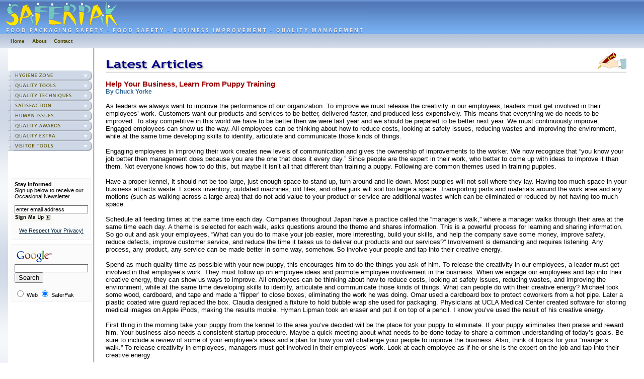

--- FILE ---
content_type: text/html
request_url: https://saferpak.com/latest_010305.htm
body_size: 11829
content:
<?xml version="1.0" encoding="iso-8859-1"?>
<!DOCTYPE html PUBLIC "-//W3C//DTD XHTML 1.0 Transitional//EN"
    "http://www.w3.org/TR/xhtml1/DTD/xhtml1-transitional.dtd">
<html xmlns="http://www.w3.org/1999/xhtml" lang="en-gb" xml:lang="en-gb"><!-- InstanceBegin template="/Templates/fullads.dwt" codeOutsideHTMLIsLocked="false" -->
<head>
<!-- InstanceBeginEditable name="doctitle" --> 
<title>Latest Website Additions (Help Your Business, Learn From Puppy Training - By Chuck Yorke) - Saferpak.com</title>
<meta name="Description" content="Many business leaders have a love hate relationship with consultants. While they may resent the high cost of &#8216;external inputs&#8217; their slimmed down organisations are often more dependent than ever upon bought in advice as a result of no longer carrying a &#8216;float&#8217; of resource to cope with unforeseen events or major challenges." />
<meta name="Keywords" content="Colin Coulson-Thomas, consultants" />
<meta name="author" content="Saferpak" />
<meta name="robots" content="index,follow" />
<meta name="rating" content="General" />
<meta name="revisit-after" content="7 days" />
<meta name="classification" content="Business" />
<meta name="distribution" content="Global" />
<meta name="generator" content="InterLyn SignPoster4 (4.1.2) - www.signposter.com" />
<meta name="formatter" content="InterLyn SignPoster4 (4.1.2) - www.signposter.com" />
<meta name="DC.Title" content="BRC Food Packaging Standard - Saferpak.com" />
<meta name="DC.Creator" content="Saferpak" />
<meta name="DC.Subject" content="Business" />
<meta name="DC.Description" content="Everything you need to know about the BRC Food Packaging Standard.  We tell you what the requirements are and provide the tools and techniques to help you gain certification" />
<meta name="DC.Publisher" content="Simon Timperley" />
<meta name="DC.Contributor" content="Saferpak" />
<meta name="DC.Date" content="2002-10-25" />
<meta name="DC.Type" content="Interactive Resource" />
<meta name="DC.Format" content="HTML" />
<meta name="DC.Identifier" content="http://www.saferpak.com/brc.htm" />
<meta name="DC.Language" content="en-gb" />
<meta name="DC.Coverage" content="Global" />
<meta name="DC.Rights" content="© Saferpak Ltd" />
<script language="JavaScript" type="text/javascript">
<!--

function JustSoPicWindow(imageName,imageWidth,imageHeight,alt,bgcolor,hugger,hugMargin) {
// by E Michael Brandt of ValleyWebDesigns.com - Please leave these comments intact.
// version 3.0.4  

	if (bgcolor=="") {
		bgcolor="#FFFFFF";
	}
	var adj=10
	var w = screen.width;
	var h = screen.height;
	var byFactor=1;

	if(w<740){
	  var lift=0.90;
	}
	if(w>=740 & w<835){
	  var lift=0.91;
	}
	if(w>=835){
	  var lift=0.93;
	}
	if (imageWidth>w){	
	  byFactor = w / imageWidth;			
	  imageWidth = w;
	  imageHeight = imageHeight * byFactor;
	}
	if (imageHeight>h-adj){
	  byFactor = h / imageHeight;
	  imageWidth = (imageWidth * byFactor);
	  imageHeight = h; 
	}
	   
	var scrWidth = w-adj;
	var scrHeight = (h*lift)-adj;

	if (imageHeight>scrHeight){
  	  imageHeight=imageHeight*lift;
	  imageWidth=imageWidth*lift;
	}

	var posLeft=0;
	var posTop=0;

	if (hugger == "hug image"){
	  if (hugMargin == ""){
	    hugMargin = 0;
	  }
	  var scrHeightTemp = imageHeight - 0 + 2*hugMargin;
	  if (scrHeightTemp < scrHeight) {
		scrHeight = scrHeightTemp;
	  } 
	  var scrWidthTemp = imageWidth - 0 + 2*hugMargin;
	  if (scrWidthTemp < scrWidth) {
		scrWidth = scrWidthTemp;
	  }
	  
	  if (scrHeight<100){scrHeight=100;}
	  if (scrWidth<100){scrWidth=100;}

	  posTop =  ((h-(scrHeight/lift)-adj)/2);
	  posLeft = ((w-(scrWidth)-adj)/2);
 	}

	if (imageHeight > (h*lift)-adj || imageWidth > w-adj){
		imageHeight=imageHeight-adj;
		imageWidth=imageWidth-adj;
	}
	posTop = parseInt(posTop);
	posLeft = parseInt(posLeft);		
	scrWidth = parseInt(scrWidth); 
	scrHeight = parseInt(scrHeight);
	
	var agt=navigator.userAgent.toLowerCase();
	if (agt.indexOf("opera") != -1){
	  var args= new Array();
	  args[0]='parent';
	  args[1]=imageName;
	  var i ; document.MM_returnValue = false;
	  for (i=0; i<(args.length-1); i+=2) eval(args[i]+".location='"+args[i+1]+"'");
	} else {
	newWindow = window.open("vwd_justso.htm","newWindow","width="+scrWidth+",height="+scrHeight+",left="+posLeft+",top="+posTop);
	newWindow.document.open();
	newWindow.document.write('<html><title>'+alt+'</title><body leftmargin="0" topmargin="0" marginheight="0" marginwidth="0" bgcolor='+bgcolor+' onBlur="self.close()" onClick="self.close()">');  
	newWindow.document.write('<table width='+imageWidth+' border="0" cellspacing="0" cellpadding="0" align="center" height='+scrHeight+' ><tr><td>');
	newWindow.document.write('<img src="'+imageName+'" width='+imageWidth+' height='+imageHeight+' alt="Click screen to close" >'); 
	newWindow.document.write('</td></tr></table></body></html>');
	newWindow.document.close();
	newWindow.focus();
	}
}
//-->
</script>
<!-- InstanceEndEditable --> 
<meta http-equiv="Content-Type" content="text/html; charset=iso-8859-1" />
<script language="JavaScript" type="text/javascript">
<!--

function MM_reloadPage(init) {  //Updated by PVII. Reloads the window if Nav4 resized
  if (init==true) with (navigator) {if ((appName=="Netscape")&&(parseInt(appVersion)==4)) {
    document.MM_pgW=innerWidth; document.MM_pgH=innerHeight; onresize=MM_reloadPage; }}
  else if (innerWidth!=document.MM_pgW || innerHeight!=document.MM_pgH) location.reload();
}
MM_reloadPage(true);

function MM_findObj(n, d) { //v4.01
  var p,i,x;  if(!d) d=document; if((p=n.indexOf("?"))>0&&parent.frames.length) {
    d=parent.frames[n.substring(p+1)].document; n=n.substring(0,p);}
  if(!(x=d[n])&&d.all) x=d.all[n]; for (i=0;!x&&i<d.forms.length;i++) x=d.forms[i][n];
  for(i=0;!x&&d.layers&&i<d.layers.length;i++) x=MM_findObj(n,d.layers[i].document);
  if(!x && d.getElementById) x=d.getElementById(n); return x;
}

function P7_Shop(a) { //v1.0 by PVII
 document.p7shop = window.open(a,'theShop','toolbar=yes,status=yes,scrollbars=yes,resizable=yes,width=680,height=480');
 document.p7shop.focus();
}

function P7_getHW(t,a) { //v2.08 by PVII
  var r,p,h=0,w=0;if((p=MM_findObj(a)) !=null){
  if(document.all || document.getElementById){h=parseInt(p.offsetHeight);w=parseInt(p.offsetWidth);
  if(!h){h=parseInt(p.style.pixelHeight);w=parseInt(p.style.pixelWidth);}
  }else if(document.layers){h=parseInt(p.clip.height);w=parseInt(p.clip.width);}}
  if(t=="width"){r=w;}else{r=h;}return r; 
}

function P7_MM1dwt() { //v2.08 by PVII
  var g,lh,sw,fr = false;
  if(!document.p7mc)return;
  for(var x=0;x<p7m1.length;x++){tl=p7m1[x].id;lh="P7CM1DWT0"+tl;
	if((g=MM_findObj(lh)) !=null){fr=true;sw=0;break;}
	lh="P7CM1DWT1"+tl;if((g=MM_findObj(lh)) !=null){fr=true;sw=1;break;}}
  if(fr){eval("P7_trigMenuMagic1('"+tl+"',"+sw+")");}
}

function P7_setMenuMagic1() { //v2.08 by PVII
  var s,d,g,g2,gg,ww,kx,th,tu,ts,nu,xx,k=0,pa=0;args=P7_setMenuMagic1.arguments;
  if((parseInt(navigator.appVersion)>4 || navigator.userAgent.indexOf("MSIE")>-1)&& navigator.userAgent.indexOf("Opera")==-1){pa="px";}
  if(navigator.userAgent.indexOf("Opera")>-1){P7OperaW=window.innerWidth;P7OperaH=window.innerHeight;}
  if(!document.p7mc) { p7m3=new Array();
   p7m=new Array();document.p7mc=true;p7ms=new Array();document.P7_imswap=new Array();document.P7_imswapo=new Array();
   p7m1=new Array();p7m2=new Array();p7mprop=new Object();p7mprop.p7offset=args[0];p7mprop.p7rate=args[1];
   p7mprop.p7delay=args[2];p7mprop.p7bottom=args[3];
   if(document.layers){p7mprop.p7pageh = document.height;}}
  for(var x=4;x<args.length;x+=3){if((g=MM_findObj(args[x])) !=null){
    p7m[k]=args[x];g.p7imname=args[x+2];g.p7sub=args[x+1];p7m3[k]=0;
    g2=MM_findObj(args[x+2]);tu=g2.src;ts=tu.lastIndexOf(".");
    nu=tu.substring(0,ts)+"_open"+tu.substring(ts,tu.length);
	nu2=tu.substring(0,ts)+"_over"+tu.substring(ts,tu.length);
    document.P7_imswap[k]=new Image();document.P7_imswap[k].src=nu;
	document.P7_imswapo[k]=new Image();document.P7_imswapo[k].src=nu2;k++;}}
  var lf=0;for (var j=0;j<p7m.length;j++){
   if((g=MM_findObj(p7m[j])) !=null){d=(document.layers)?g:g.style;p7m1[j]=g;g.p7waiting=false;
    if(j==0){lf=parseInt(d.left);th=parseInt(d.top);}
    if(j>0){d.left=(lf+pa);th+=P7_getHW('height',p7m[j-1]);d.top=(th+pa);}
    if((s=MM_findObj(g.p7sub)) !=null){p7m2[j]=s;ww=P7_getHW('width',g.p7sub);
     kx=lf-ww-20;dd=(document.layers)?s:s.style;
     dd.left=(kx+pa);dd.top=(th+pa);p7ms[j]=th;dd.visibility="visible";s.p7open=false;s.p7waiting=false;}}}
  if((g=MM_findObj(p7mprop.p7bottom)) !=null){d=(document.layers)?g:g.style;
   d.left=(lf+parseInt(args[0])+pa);th+=P7_getHW('height',p7m[p7m.length-1]);d.top=(th+pa);}
}

function P7_BM1(el,x,y,a,b,c,s) { //v2.08 by PVII
 var g,elo=el,f="",m=false,d="";x=parseInt(x);y=parseInt(y);
 var t = 'g.p7BM = setTimeout("P7_BM1(\''+elo+'\','; 
 if ((g=MM_findObj(el))!=null) {d=(document.layers)?g:g.style;}else{return;}
 var xx=(parseInt(d.left))?parseInt(d.left):0;
 var yy=(parseInt(d.top))?parseInt(d.top):0;
 var i=parseInt(a);
  if (eval(g.moved)){clearTimeout(g.p7BM);}
  if (xx<x){xx+=i;m=true;if(xx>x){xx=x;}}
  if (xx>x){xx-=i;m=true;if(xx<x){xx=x;}}
  if (yy<y){yy+=i;m=true;if(yy>y){yy=y;}}
  if (yy>y){yy-=i;m=true;if(yy<y){yy=y;}}
 if (m) {
  if((parseInt(navigator.appVersion)>4 || navigator.userAgent.indexOf("MSIE")>-1)&& navigator.userAgent.indexOf("Opera")==-1){   
   xx+="px";yy+="px";}d.left=xx;d.top=yy;g.moved=true;eval(t+x+','+y+','+a+','+b+','+c+',0)",'+b+')');
  }else {g.moved=false;P7_wait(elo);}
}

function P7_wait(a) { //v2.08 by PVII
  var ma,mb;if((mb=MM_findObj(a)) !=null){
   if(!mb.p7waiting || mb.p7waiting=="none"){return;}
    ma=mb.p7waiting;mb.p7waiting=false;eval(ma);}
}

function P7_rollCMenu1(ev,a,b) { //v2.08 by PVII
 var e,im,ts,j,nu,g,x,tev=ev.type;
 if(!document.p7mc)return;
 if(tev=="mouseover"){for(x=0;x<p7m.length;x++){
 if(p7m[x]==a){g=p7m2[x];if(parseInt(b)==0 && g.p7open) {break;return;}
 e=MM_findObj(p7m1[x].p7imname);im=e.src;ts=im.replace("_open","");
 ts=ts.replace("_over","");j=ts.lastIndexOf(".");
 e.src=ts.substring(0,j)+"_over"+ts.substring(j,ts.length);break;}}
 }else if(tev=="mouseout"){for(x=0;x<p7m.length;x++){
 if(p7m[x]==a){e=MM_findObj(d=p7m1[x].p7imname);im=e.src;
 g=p7m2[x];ts=im.replace("_open","");ts=ts.replace("_over","");
 if(g.p7open){j=ts.lastIndexOf(".");
 nu=ts.substring(0,j)+"_open"+ts.substring(j,ts.length);
 }else{nu=ts;}e.src=nu;break;}}}
}

function MM_preloadImages() { //v3.0
  var d=document; if(d.images){ if(!d.MM_p) d.MM_p=new Array();
    var i,j=d.MM_p.length,a=MM_preloadImages.arguments; for(i=0; i<a.length; i++)
    if (a[i].indexOf("#")!=0){ d.MM_p[j]=new Image; d.MM_p[j++].src=a[i];}}
}

function AW_BustFrames() {
	if (self.parent.frames.length!=0)
	{
		self.parent.location.replace(document.location.href);
	}
}

function P7_trigMenuMagic1(a,sw) { //v2.08 by PVII
  var x,g,gg,d,dd,w,lp,tp,im,im2,ts,nu,e,pa=0;if(!document.p7mc)return;
  if((parseInt(navigator.appVersion)>4 || navigator.userAgent.indexOf("MSIE")>-1)&& navigator.userAgent.indexOf("Opera")==-1){pa="px";}
  if(navigator.userAgent.indexOf("Opera")>-1){if( P7OperaW!=window.innerWidth || P7OperaH!=window.innerHeight)P7_setMenuMagic1();}
  var ofs=parseInt(p7mprop.p7offset),trt = parseInt(p7mprop.p7rate);
  var tdy=parseInt(p7mprop.p7delay),tsb,tlf,tst;for(x=0;x<p7m.length;x++){
  if(p7m[x]==a){d=p7m1[x];dd=(document.layers)?d:d.style;g=p7m2[x];gg=(document.layers)?g:g.style;
   e=MM_findObj(d.p7imname);im=e.src;ts=im.replace("_open","");ts=ts.replace("_over","");
   if(!g.p7open){tst="closed";im2=ts.lastIndexOf(".");
   nu=ts.substring(0,im2)+"_open"+ts.substring(im2,ts.length);ts = nu;}else{tst="open"}break;}}
  for(j=0;j<p7m.length;j++){
   d=p7m1[j];dd=(document.layers)?d:d.style;g=p7m2[j];gg=(document.layers)?g:g.style;
   if(j==0){tlf=parseInt(dd.left);}if(g.p7open){
   w=P7_getHW('width',d.p7sub)+20;w-=parseInt(dd.left);w*=-1;d.p7waiting=false;
   eval("P7_BM1('"+d.p7sub+"',"+w+","+parseInt(gg.top)+","+trt+","+tdy+",0,0)");}
   d.p7waiting=false;g.p7open=false;
   if(parseInt(sw)==1){e=MM_findObj(d.p7imname);im=e.src;im2=im.replace("_open","");e.src=im2;}}
  var tnt=new Array();var df=0,tcd=0,tdl=p7m[0];for(j=0;j<p7m.length;j++){
  d=p7m1[j];dd=(document.layers)?d:d.style;g=p7m2[j];gg=(document.layers)?g:g.style;
  if(j==0){th=parseInt(dd.top);}tnt[j]=th;df=Math.abs(parseInt(dd.top)-th);
  if(df>tcd){tdl=p7m[j];tcd=df;}th+=P7_getHW('height',p7m[j]);
  if(x==j && tst=="closed"){tsb=th;if(p7m3[j]!=1){th+=P7_getHW('height',d.p7sub);}}p7ms[j]=th;}
  if(tst=="closed"){d=p7m1[x];dd=(document.layers)?d:d.style;
   g=p7m2[x];gg=(document.layers)?g:g.style;lp=tlf+ofs;
   gg.top=(tsb+pa);p7ms[x]=tsb;e=MM_findObj(d.p7imname);if(parseInt(sw)==1){e.src=ts;}
   g.p7open=true;if(p7m3[x]!=1){gg.visibility="visible";var r;r=MM_findObj(tdl);		
   r.p7waiting="P7_BM1('"+d.p7sub+"',"+lp+","+tsb+","+trt+","+tdy+",0,0)" ;}
   }else{d=p7m1[p7m1.length-1];d.p7waiting="none";}
  for(j=0;j<p7m.length;j++ ){eval("P7_BM1('"+p7m[j]+"',"+tlf+","+tnt[j]+","+trt+","+tdy+",0,0)");}
  if((g=MM_findObj(p7mprop.p7bottom)) !=null){d=(document.layers)?g:g.style;g.p7waiting=false;
   eval("P7_BM1('"+p7mprop.p7bottom+"',"+(tlf+ofs)+","+th+","+trt+","+tdy+",0,0)");
   th+=(document.layers)?P7_getHW('height',p7mprop.p7bottom):0;}
  if(document.layers){var tw2=document.width;
    if(document.height<th) {document.height=th;document.width=tw2;}}
}
//-->
</script>
<link href="css/style4.css" rel="stylesheet" type="text/css" />
<link href="css/bottomlinks.css" rel="stylesheet" type="text/css" />
<link href="css/pviimenudiv.css" rel="stylesheet" type="text/css" />
<link href="css/quicklinks.css" rel="stylesheet" type="text/css" />
</head>
<body leftmargin="0" topmargin="0" marginwidth="0" marginheight="0" onload="P7_setMenuMagic1(5,40,10,'p7menubottom','p7menu1','p7submenu1','p7mbut1','p7menu2','p7submenu2','p7mbut2','p7menu3','p7submenu3','p7mbut3','p7menu4','p7submenu4','p7mbut4','p7menu5','p7submenu5','p7mbut5','p7menu6','p7submenu6','p7mbut6','p7menu7','p7submenu7','p7mbut7','p7menu8','p7submenu8','p7mbut8');MM_preloadImages('images/navigation_r1_c02.gif')">
<div id="p7menu1" style="position:absolute; left:16px; top:140px; width:167px; z-index:109"><a href="javascript:;" onClick="P7_trigMenuMagic1('p7menu1',1);return false" onMouseOver="P7_rollCMenu1(event,'p7menu1',0)" onMouseOut="P7_rollCMenu1(event,'p7menu1',0)" onFocus="if(this.blur)this.blur()"><img src="images/butt1.gif" width="167" height="20" name="p7mbut1" border="0" alt="hygiene zone" /></a></div>
<div id="p7menu2" style="position:absolute; left:16px; top:160px; width:167px; z-index:110"><a href="javascript:;" onClick="P7_trigMenuMagic1('p7menu2',1);return false" onMouseOver="P7_rollCMenu1(event,'p7menu2',0)" onMouseOut="P7_rollCMenu1(event,'p7menu2',0)" onFocus="if(this.blur)this.blur()"><img src="images/butt3.gif" width="167" height="20" name="p7mbut2" border="0" alt="quality tools" /></a></div>
<div id="p7menu3" style="position:absolute; left:16px; top:180px; width:167px; z-index:111"><a href="javascript:;" onClick="P7_trigMenuMagic1('p7menu3',1);return false" onMouseOver="P7_rollCMenu1(event,'p7menu3',0)" onMouseOut="P7_rollCMenu1(event,'p7menu3',0)" onFocus="if(this.blur)this.blur()"><img src="images/butt4.gif" width="167" height="20" name="p7mbut3" border="0" alt="quality techniques" /></a></div>
<div id="p7menu4" style="position:absolute; left:16px; top:200px; width:167px; z-index:112"><a href="javascript:;" onClick="P7_trigMenuMagic1('p7menu4',1);return false" onMouseOver="P7_rollCMenu1(event,'p7menu4',0)" onMouseOut="P7_rollCMenu1(event,'p7menu4',0)" onFocus="if(this.blur)this.blur()"><img src="images/butt5.gif" width="167" height="20" name="p7mbut4" border="0" alt="satisfaction" /></a></div>
<div id="p7menu5" style="position:absolute; left:16px; top:220px; width:167px; z-index:113"><a href="javascript:;" onClick="P7_trigMenuMagic1('p7menu5',1);return false" onMouseOver="P7_rollCMenu1(event,'p7menu5',0)" onMouseOut="P7_rollCMenu1(event,'p7menu5',0)" onFocus="if(this.blur)this.blur()"><img src="images/butt6.gif" width="167" height="20" name="p7mbut5" border="0" alt="human issues" /></a></div>
<div id="p7menu6" style="position:absolute; left:16px; top:240px; width:167px; z-index:114"><a href="javascript:;" onClick="P7_trigMenuMagic1('p7menu6',1);return false" onMouseOver="P7_rollCMenu1(event,'p7menu6',0)" onMouseOut="P7_rollCMenu1(event,'p7menu6',0)" onFocus="if(this.blur)this.blur()"><img src="images/butt7.gif" width="167" height="20" name="p7mbut6" border="0" alt="quality awards" /></a></div>
<div id="p7menu7" style="position:absolute; left:16px; top:260px; width:167px; z-index:115"><a href="javascript:;" onClick="P7_trigMenuMagic1('p7menu7',1);return false" onMouseOver="P7_rollCMenu1(event,'p7menu7',0)" onMouseOut="P7_rollCMenu1(event,'p7menu7',0)" onFocus="if(this.blur)this.blur()"><img src="/images/butt10.gif" width="167" height="20" name="p7mbut7" border="0" alt="quality extra" /></a></div>
<div id="p7menu8" style="position:absolute; left:16px; top:280px; width:167px; z-index:116"><a href="javascript:;" onClick="P7_trigMenuMagic1('p7menu8',1);return false" onMouseOver="P7_rollCMenu1(event,'p7menu8',0)" onMouseOut="P7_rollCMenu1(event,'p7menu8',0)" onFocus="if(this.blur)this.blur()"><img src="/images/butt8.gif" width="167" height="20" name="p7mbut8" border="0" alt="visitor tools" /></a></div>
<div id="p7submenu1" class="pviimenudiv" style="position:absolute; left:203px; top:160px; width:151px; visibility: hidden; z-index:101"> 
  <table width="151" border="0" cellspacing="6" cellpadding="0">
    <tr> 
      <td><a href="brc.htm">BRC/IoP Standard</a></td>
    </tr>
    <tr> 
      <td><a href="brc_consumer.htm">BRC Consumer Products</a></td>
    </tr>
    <tr> 
      <td><a href="haccp.htm">HACCP</a></td>
    </tr>
    <tr> 
      <td><a href="iso22000.htm">ISO 22000</a></td>
    </tr>
    <tr> 
      <td><a href="pest_control.htm">Pest Control</a></td>
    </tr>
  </table>
</div>
<div id="p7submenu2" class="pviimenudiv" style="position:absolute; left:203px; top:180px; width:151px; visibility: hidden; z-index:102"> 
  <table width="151" border="0" cellspacing="6" cellpadding="0">
    <tr> 
      <td><a href="affinity_diagram.htm">Affinity Diagram</a></td>
    </tr>
    <tr> 
      <td><a href="brainstorming.htm">Brainstorming</a></td>
    </tr>
    <tr> 
      <td><a href="cause_effect.htm">Cause &amp; Effect</a></td>
    </tr>
    <tr> 
      <td><a href="control_chart.htm">Control Chart</a></td>
    </tr>
    <tr> 
      <td><a href="fmea.htm">FMEA</a></td>
    </tr>
    <tr> 
      <td><a href="force_field.htm">Force Field Analysis</a></td>
    </tr>
    <tr> 
      <td><a href="histogram.htm">Histogram</a></td>
    </tr>
    <tr> 
      <td><a href="pareto_chart.htm">Pareto Chart</a></td>
    </tr>
    <tr> 
      <td><a href="poka_yoke.htm">Poka Yoke</a></td>
    </tr>
    <tr> 
      <td><a href="process_mapping.htm">Process Mapping</a></td>
    </tr>
    <tr> 
      <td><a href="project_management.htm">Project Management</a></td>
    </tr>
    <tr> 
      <td><a href="qfd.htm">QFD</a></td>
    </tr>
    <tr> 
      <td><a href="statistics.htm">Statistics</a></td>
    </tr>
  </table>
</div>
<div id="p7submenu3" class="pviimenudiv" style="position:absolute; left:203px; top:200px; width:151px; visibility: hidden; z-index:103"> 
  <table width="151" border="0" cellspacing="6" cellpadding="0">
    <tr> 
      <td><a href="activity_based_management.htm">ABM</a></td>
    </tr>
    <tr> 
      <td><a href="benchmarking.htm">Benchmarking</a></td>
    </tr>
    <tr> 
      <td><a href="business_excellence.htm">Business Excellence</a></td>
    </tr>
    <tr> 
      <td><a href="fives.htm">The Five S's</a></td>
    </tr>
    <tr> 
      <td><a href="hoshin_kanri.htm">Hoshin Kanri</a></td>
    </tr>
    <tr> 
      <td><a href="kaizen.htm">Kaizen</a></td>
    </tr>
    <tr> 
      <td><a href="lean.htm">Lean</a></td>
    </tr>
    <tr> 
      <td><a href="pdsa.htm">Plan Do Study Act</a></td>
    </tr>
    <tr> 
      <td><a href="process_management.htm">Process Management</a></td>
    </tr>
    <tr> 
      <td><a href="six_sigma.htm">Six Sigma</a></td>
    </tr>
    <tr> 
      <td><a href="smed.htm">SMED</a></td>
    </tr>
    <tr> 
      <td><a href="tpm.htm">TPM</a></td>
    </tr>
    <tr> 
      <td><a href="tqm.htm">TQM</a></td>
    </tr>
  </table>
</div>
<div id="p7submenu4" class="pviimenudiv" style="position:absolute; left:203px; top:220px; width:151px; visibility: hidden; z-index:104"> 
  <table width="151" border="0" cellspacing="6" cellpadding="0">
    <tr> 
      <td><a href="csm_iso.htm">ISO 9000:2000</a></td>
    </tr>
    <tr> 
      <td><a href="csm_sat_measure.htm">Measurement</a></td>
    </tr>
    <tr> 
      <td><a href="csm_ideas.htm">Ideas &amp Tips</a></td>
    </tr>
    <tr> 
      <td><a href="csm_faqs.htm">FAQ's</a></td>
    </tr>
    <tr> 
      <td><a href="csm_jargon.htm">Jargon Review</a></td>
    </tr>
    <tr> 
      <td><a href="csm_sat_loyal.htm">Customer Loyalty</a></td>
    </tr>
  </table>
</div>
<div id="p7submenu5" class="pviimenudiv" style="position:absolute; left:203px; top:240px; width:151px; visibility: hidden; z-index:105"> 
  <table width="151" border="0" cellspacing="6" cellpadding="0">
    <tr> 
      <td><a href="change_management.htm">Change Management</a></td>
    </tr>
    <tr> 
      <td><a href="creativity.htm">Creativity</a></td>
    </tr>
    <tr> 
      <td><a href="leadership.htm">Leadership</a></td>
    </tr>
    <tr> 
      <td><a href="learning.htm">Learning</a></td>
    </tr>
    <tr> 
      <td><a href="motivation.htm">Motivation</a></td>
    </tr>
    <tr> 
      <td><a href="self_management.htm">Self Management</a></td>
    </tr>
    <tr> 
      <td><a href="teamwork.htm">Teamwork</a></td>
    </tr>
  </table>
</div>
<div id="p7submenu6" class="pviimenudiv" style="position:absolute; left:203px; top:260px; width:151px; visibility: hidden; z-index:106"> 
  <table width="151" border="0" cellspacing="6" cellpadding="0">
    <tr> 
      <td><a href="deming_prize.htm">Deming Prize</a></td>
    </tr>
    <tr> 
      <td><a href="iip.htm">Investors in People</a></td>
    </tr>
    <tr> 
      <td><a href="isoaward.htm">ISO 9000:2000</a></td>
    </tr>
    <tr> 
      <td><a href="malcolm_baldrige_award.htm">MBNQA</a></td>
    </tr>
    <tr> 
      <td><a href="ukbusex_award.htm">UK Business Excellence</a></td>
    </tr>
  </table>
</div>
<div id="p7submenu7" class="pviimenudiv" style="position:absolute; left:203px; top:280px; width:157px; visibility: hidden; z-index:107"> 
  <table width="151" border="0" cellspacing="6" cellpadding="0">
    <tr> 
      <td><a href="industry_links.htm">Industry Links</a></td>
    </tr>
    <tr> 
      <td><a href="latest_articles.htm">Latest Articles</a></td>
    </tr>
       <tr> 
      <td><a href="magazines_journals.htm">Magazines & Journals</a></td>
    </tr>
     </table>
</div>
<div id="p7submenu8" class="pviimenudiv" style="position:absolute; left:203px; top:300px; width:162px; visibility: hidden; z-index:108"> 
  <table width="151" border="0" cellspacing="6" cellpadding="0">
         <tr> 
      <td><a href="mailto:?subject=recommended%20website&body=check%20this%20site%20out%20www.saferpak.com%20......%20%20it%20might%20be%20useful!">Tell 
        Friend</a></td>
    </tr>
    <tr> 
      <td><a href="mailto:publish@saferpak.com?subject=free%20newsletter%20subscription&body=simply%20type%20your%20email%20address%20and%20send%20to%20be%20subscribed!">Free 
        Newsletter</a></td>
    </tr>
  </table>
</div>
<div id="p7menubottom" class="pviimenudiv" style="position:absolute; left:21px; top:300px; width:157px; visibility: visible; z-index:117"> 
  <table border="0" cellpadding="0" cellspacing="0" >
    <tr valign="middle"> 
      <td valign="top"> 
        <div align="center"> 
          <p>
            <script type="text/javascript"><!--
google_ad_client = "pub-0018898932216622";
google_ad_width = 120;
google_ad_height = 600;
google_ad_format = "120x600_as";
google_ad_type = "text_image";
google_ad_channel ="5869664080";
google_color_border = "CED7E5";
google_color_bg = "FFFFFF";
google_color_link = "000000";
google_color_url = "000000";
google_color_text = "000000";
//--></script>
            <br />
            <script type="text/javascript"
  src="http://pagead2.googlesyndication.com/pagead/show_ads.js">
</script>
          </p>
          <p>&nbsp; </p>
        </div>
        </td>
    </tr>
    <tr valign="middle"> 
      <td valign="middle"> <div align="center"> 
          <table width="155" border="0" align="center" cellpadding="5" cellspacing="0" bgcolor="#FBFBFB" class="productsborder">
            <tr> 
              <td valign="top"><span class="newssmall"><strong>Stay Informed</strong><br />
                Sign up below to receive our Occasional Newsletter.</span><br /> 
                <form action="/cgi-bin/soupermail.pl" method="post" name="contact" class="software" id="contact">
                  <p> 
                    <input name="email" type="text" class="searchtext" id="email" value="enter email address " size="22" maxlength="50" align="default"/>
                    <input name="Submit" type="image" value="Subscribe" src="/images/SignMeUp.gif" alt="Sign Me Up" width="73" height="16" />
                  </p>
                  <p align="center"> <a href="/website_terms.htm#p" class="quick">We 
                    Respect Your Privacy!</a> 
                    <input type="hidden" name="SoupermailConf" value="/newsletter.txt" />
                  </p>
                </form></td>
            </tr>
          </table>
          <br />
        </div></td>
    </tr>
    <tr valign="middle"> 
      <td valign="top"> <form method="get" action='http://www.google.com/custom'>
          <table width="155" cellpadding="5" bgcolor='#FBFBFB' class="productsborder">
            <tr> 
              <td> <input type="hidden" name="domains" value='www.saferpak.com' /> 
                <a href='http://www.google.com/'><img src='http://www.google.com/logos/Logo_25wht.gif' alt='Google' width="75" height="32"
border='0' /></a> <input name="q" type="text" class="searchtext" value='' size="22" maxlength="255" /> 
                <input type="submit" name="sa" value='Search' /> </td>
            </tr>
            <tr> 
              <td valign="top"> <span class="newssmall"> 
                <input type="radio" name="sitesearch" value='' />
                Web 
                <input type="radio" name="sitesearch" value='www.saferpak.com' checked="checked" />
                SaferPak<font size="2"> </font></span> <input type="hidden" name="client" value='pub-0018898932216622' /> 
                <input type="hidden" name="forid" value='1' /> <input type="hidden" name="channel" value='2110353937' /> 
                <input type="hidden" name="ie" value='ISO-8859-1' /> <input type="hidden" name="oe" value='ISO-8859-1' /> 
                <input type="hidden" name="cof" value='GALT:#000000;GL:1;DIV:#336699;VLC:CCCCCC;AH:center;BGC:F9F9F9;LBGC:FFFFFF;ALC:336699;LC:336699;T:000000;GFNT:999999;GIMP:999999;LH:50;LW:173;L:http://www.saferpak.com/images/saferpak_logo_adsense.jpg;S:http://www.saferpak.com;FORID:1;' /> 
                <input type="hidden" name="hl" value='en' /> </td>
            </tr>
          </table>
        </form></td>
    </tr>
  </table>
</div>
<table width="100%" border="0" cellpadding="0" cellspacing="0" id="toptable">
  <tr> 
    <td colspan="2" background="images/tile_back.gif"> <a name="top" id="top"></a> 
      <a href="/index.htm"><img src="/images/banner.gif" alt="SaferPak: Food Packaging Safety, Food Safety, Business Improvement and Quality Management" width="731" height="68" border="0" /></a></td>
  </tr>
  <td width="29%" background="images/tile_sub.gif"> <div align="left"><span class="telephone">&nbsp;&nbsp;&nbsp;&nbsp;&nbsp;&nbsp;&nbsp;<a href="index.htm" class="logolinks">Home 
      </a>&nbsp;&nbsp;&nbsp;&nbsp;<a href="about.htm" class="logolinks">About</a>&nbsp;&nbsp;&nbsp;&nbsp; 
      <a href="contact.htm" class="logolinks">Contact</a></span></div></td>
  <td width="71%" background="images/tile_sub.gif"><div align="right"></div></td>
  </tr>
</table>
<!-- InstanceBeginEditable name="mainbody" --> 
<table width="100%" border="0" cellpadding="5" cellspacing="0">
  <!--DWLayoutTable-->
  <tr> 
    <td width="195" align="center" valign="top" class="body"> </a><img src="transparent.gif" width="195" height="1" /></td>
    <td colspan="5" valign="top" class="contpara"> <table width="100%" border="0" cellpadding="0" cellspacing="0">
        <tr> 
          <td width="92%"><img src="images/head_latest.gif" width="340" height="40" /></td>
          <td width="8%"><div align="right"><img src="/images/handlittle.gif" width="58" height="33" /></div></td>
        </tr>
        <tr bgcolor="#f9f9f9"> 
          <td colspan="2" class="border"><img src="spacer.gif" width="1" height="3" /></td>
        </tr>
      </table>
      <p><span class="articlehead">Help Your Business, Learn From Puppy Training<br />
        </span> <span class="credit">By Chuck Yorke<br />
        <br />
        </span>As leaders we always want to improve the performance of our organization. 
        To improve we must release the creativity in our employees, leaders must 
        get involved in their employees&#8217; work. Customers want our products 
        and services to be better, delivered faster, and produced less expensively. 
        This means that everything we do needs to be improved. To stay competitive 
        in this world we have to be better then we were last year and we should 
        be prepared to be better next year. We must continuously improve. Engaged 
        employees can show us the way. All employees can be thinking about how 
        to reduce costs, looking at safety issues, reducing wastes and improving 
        the environment, while at the same time developing skills to identify, 
        articulate and communicate those kinds of things.<br />
        <br />
        Engaging employees in improving their work creates new levels of communication 
        and gives the ownership of improvements to the worker. We now recognize 
        that &#8220;you know your job better then management does because you 
        are the one that does it every day.&#8221; Since people are the expert 
        in their work, who better to come up with ideas to improve it than them. 
        Not everyone knows how to do this, but maybe it isn&#8217;t all that different 
        than training a puppy. Following are common themes used in training puppies.<br />
        <br />
        Have a proper kennel, it should not be too large, just enough space to 
        stand up, turn around and lie down. Most puppies will not soil where they 
        lay. Having too much space in your business attracts waste. Excess inventory, 
        outdated machines, old files, and other junk will soil too large a space. 
        Transporting parts and materials around the work area and any motions 
        (such as walking across a large area) that do not add value to your product 
        or service are additional wastes which can be eliminated or reduced by 
        not having too much space.<br />
        <br />
        Schedule all feeding times at the same time each day. Companies throughout 
        Japan have a practice called the &#8220;manager&#8217;s walk,&#8221; where 
        a manager walks through their area at the same time each day. A theme 
        is selected for each walk, asks questions around the theme and shares 
        information. This is a powerful process for learning and sharing information. 
        So go out and ask your employees, &#8220;What can you do to make your 
        job easier, more interesting, build your skills, and help the company 
        save some money, improve safety, reduce defects, improve customer service, 
        and reduce the time it takes us to deliver our products and our services?&#8221; 
        Involvement is demanding and requires listening. Any process, any product, 
        any service can be made better in some way, somehow. So involve your people 
        and tap into their creative energy.<br />
        <br />
        Spend as much quality time as possible with your new puppy, this encourages 
        him to do the things you ask of him. To release the creativity in our 
        employees, a leader must get involved in that employee&#8217;s work. They 
        must follow up on employee ideas and promote employee involvement in the 
        business. When we engage our employees and tap into their creative energy, 
        they can show us ways to improve. All employees can be thinking about 
        how to reduce costs, looking at safety issues, reducing wastes, and improving 
        the environment, while at the same time developing skills to identify, 
        articulate and communicate those kinds of things. What can people do with 
        their creative energy? Michael took some wood, cardboard, and tape and 
        made a &#8217;flipper&#8217; to close boxes, eliminating the work he was 
        doing. Omar used a cardboard box to protect coworkers from a hot pipe. 
        Later a plastic coated wire guard replaced the box. Claudia designed a 
        fixture to hold bubble wrap she used for packaging. Physicians at UCLA 
        Medical Center created software for storing medical images on Apple iPods, 
        making the results mobile. Hyman Lipman took an eraser and put it on top 
        of a pencil. I know you&#8217;ve used the result of his creative energy.<br />
        <br />
        First thing in the morning take your puppy from the kennel to the area 
        you&#8217;ve decided will be the place for your puppy to eliminate. If 
        your puppy eliminates then praise and reward him. Your business also needs 
        a consistent startup procedure. Maybe a quick meeting about what needs 
        to be done today to share a common understanding of today&#8217;s goals. 
        Be sure to include a review of some of your employee&#8217;s ideas and 
        a plan for how you will challenge your people to improve the business. 
        Also, think of topics for your &#8220;manger&#8217;s walk.&#8221; To release 
        creativity in employees, managers must get involved in their employees&#8217; 
        work. Look at each employee as if he or she is the expert on the job and 
        tap into their creative energy.<br />
        <br />
        Proper clean up is critical to proper housetraining. A puppy will return 
        to where he has eliminated before if it is not properly cleaned. Your 
        workplace also needs to be properly maintained. Sort through your materials 
        and remove what isn&#8217;t needed. Materials that are necessary should 
        be properly stored, so everyone knows where everything goes. Clean equipment, 
        tools and the workplace, this is a foundation for both safety and equipment 
        maintenance. Once you do these things, you can standardize these practices 
        and make a habit of following these procedures. Lean manufacturers call 
        these the 5S of workplace organization &#8211; sort, store, shine, standardize, 
        and sustain.<br />
        <br />
        Prevention and positive encouragement are the best ways to teach your 
        puppy. Once an employee identifies a solution to a problem, put a procedure 
        or fixture in place to prevent the problem from reoccurring. Respond to 
        your people&#8217;s ideas. Use praise, show respect, thank them and treat 
        them the way you would like to be treated. See how their ideas can or 
        cannot be implemented and provide positive feedback. We all want, need 
        and deserve respect. Engaged people see the fruits of their labor as other 
        people have accepted their ideas. Give positive feedback for a &#8220;job 
        well done.&#8221;<br />
        <br />
        Punishment won&#8217;t help. Screaming or hitting will only create fear, 
        confusing and training your puppy to soil when you are not around. Enough 
        said.<br />
        <br />
        Copyright &copy; 2005 Chuck Yorke - All Rights Reserved</p>
      <p>&nbsp;</p>
      <table width="90%" border="0" align="center" cellpadding="10" cellspacing="5" class="productsborder">
        <tr valign="top" bgcolor="#F8F8F8"> 
          <td bgcolor="#F8F8F8"> <div align="center"><img src="images/chuck.jpg" alt="Chuck Yorke" width="99" height="141" /><br />
              Chuck Yorke</div>
            </td>
          <td bgcolor="#F8F8F8"><strong>About the Author:</strong><br /> <p>Chuck 
              Yorke is an organizational development and performance improvement 
              specialist, trainer, consultant and speaker. He is co-author, along 
              with Norman Bodek, of All You Gotta Do Is Ask, a book that explains 
              how to promote large numbers of ideas from employees. Chuck may 
              be reached at ChuckYorke@yahoo.com</p></td>
        </tr>
        <tr valign="top" bgcolor="#F8F8F8"> 
          <td bgcolor="#F8F8F8"><div align="center"> 
              <p><a href="http://www.amazon.com/exec/obidos/asin/0971243654/saferpak-20" target="_blank"><img src="images/ask.jpg" alt="All You Gotta Do is Ask" width="100" height="157" border="0" /><br />
                <br />
                </a><a href="http://www.amazon.com/exec/obidos/asin/0971243654/saferpak-20" target="_blank" class="quick">Buy 
                US</a> </p>
            </div></td>
          <td><strong>All You Gotta Do Is Ask</strong><br /> <br />
            All You Gotta Do Is Ask explains how to promote large numbers of ideas 
            from your employees, something most organizations do very poorly, 
            if at all. The people who manage such organizations are either unaware 
            of the power of employee ideas, or they don&#8217;t know how to tap 
            it. This easy-to-read book will show you why it is important to have 
            a good idea system, how to set one up, and what it can do for you, 
            your employees, and your organization. In 1989, for example, Japanese 
            companies were averaging more than 37 ideas per employee, of which 
            87% were implemented. Quantifiable bottom-line savings were calculated 
            at more than $4,000 per employee. By contrast, their U.S. competitors 
            put little effort into encouraging employee ideas. 
            <p></p></td>
        </tr>
      </table>
      <p>&nbsp;</p><table width="100%" border="0" cellspacing="0" cellpadding="0">
        <tr> 
          <td><div align="center"> 
              <script type="text/javascript"><!--
google_ad_client = "pub-0018898932216622";
google_ad_width = 468;
google_ad_height = 60;
google_ad_format = "468x60_as";
google_ad_channel ="2781927788";
google_color_border = "F4F4F4";
google_color_bg = "FFFFFF";
google_color_link = "990000";
google_color_url = "333333";
google_color_text = "999999";
//--></script>
              <script type="text/javascript"
  src="http://pagead2.googlesyndication.com/pagead/show_ads.js">
</script>
            </div></td>
        </tr>
      </table>
      <p><br />
      </p>
      <p><br />
      </p>
      <p><br />
      </p>
      <p>&nbsp;</p>
      <p><br />
      </p>
      <p align="center"><a href="javascript:history.go(-1);"><img src="images/backbutton.gif" alt="Back to previous page" name="backbutton" width="44" height="24" border="0" id="backbutton" /></a></p>
      <p>&nbsp;</p>
      <p>&nbsp;</p>
      <p>&nbsp;</p>
      <p>&nbsp;</p>
      <p>&nbsp;</p>
      <p>&nbsp;</p>
      <p>&nbsp;</p>
      <p>&nbsp;</p>
      <p>&nbsp;</p>
      <p>&nbsp;</p>
      <p>&nbsp;</p>
      <p>&nbsp;</p>
      <p>&nbsp;</p>
      <p>&nbsp;</p>
      <p>&nbsp;</p>
      <p>&nbsp;</p>
      <p>&nbsp;</p>
      <p>&nbsp;</p>
      <p>&nbsp;</p>
      <p>&nbsp;</p>
      <p>&nbsp;</p>
      <p>&nbsp;</p>
      <p><a href="#top">top of page</a></p></td>
    <td width="20" align="center" valign="top" bgcolor="ffffff"><img src="spacer.gif" alt="" width="20" height="8" /></td>
  </tr>
</table>
<!-- InstanceEndEditable --> 
<table width="100%" border="0" cellpadding="5" cellspacing="0" bgcolor="#f4f4f4" id="bottomtable">
  <tr> 
    <td width="195"> <div align="center"><img src="transparent.gif" width="195" height="1" /></div></td>
    <td width="781" valign="top"> <div align="center"> 
        <p><span class="tiny"><br />
          <a href="/index.htm" class="quick">home</a> :: <a href="about.htm" class="quick">about</a> 
          :: <a href="contact.htm" class="quick">contact</a> :: <a href="website_terms.htm" class="quick">terms<br />
          <br />
          </a>&copy; 2006 SaferPak Ltd.
          <script type="text/javascript"><!--
 amzn_cl_tag="saferpak-20";
//--></script>
          <script type="text/javascript" src="http://cls.assoc-amazon.com/s/cls.js"></script>
          </span></p>
      </div></td>
  </tr>
</table>
</body>
<!-- InstanceEnd --></html>


--- FILE ---
content_type: text/css
request_url: https://saferpak.com/css/style4.css
body_size: 919
content:
body {
	background-image:  url(../images/background3.gif);
	background-repeat: repeat-y;
	font-family: Arial, Helvetica, sans-serif;
	font-size: 13px;
	line-height: normal;
	color: #000000;

}
.contpara {
	font-family: Arial, Helvetica, sans-serif;
	font-size: 13px;
	line-height: normal;
	color: #000000;
	font-weight: normal;

}

a:link {
	color: #01223D;
	font-family: Arial, Helvetica, sans-serif;
	font-size: 13px;
	line-height: normal;
	font-weight: normal;
	text-decoration: underline;


}
a:visited {
	color: #009900;
	text-decoration: underline;
	font-family: Arial, Helvetica, sans-serif;
	font-size: 13px;
	line-height: normal;
	font-weight: normal;

}
a:hover {
	color: #ffc010;
	font-family: Arial, Helvetica, sans-serif;
	font-size: 13px;
	line-height: normal;
	font-weight: normal;
	text-decoration: underline;


}
.midbox {
	background-image: url(../images/linebackground.gif);
	background-repeat: repeat-y;
	background-position: center center;
	background-attachment: fixed;

}

.bodyheader {
	font-family: Arial, Helvetica, sans-serif;
	font-size: 12px;
	line-height: normal;
	font-weight: bold;
	color: #336699;
}
.backgroundtop {
	background-image: url(../images/background8.gif);
	background-repeat: no-repeat;
}
.pricetable {
	font-family: Arial, Helvetica, sans-serif;
	font-size: 13px;
	color: #000000;
	line-height: normal;

}
.border {
	border-top: none;
	border-right: none;
	border-bottom: 1px inset #CCCCCC;
	border-left: none;



}
.bottomborder {
	border-top-width: 1px;
	border-top-style: solid;
	border-top-color: #DADADA;

}
.searchtext {
	font-family: Arial, Helvetica, sans-serif;
	font-size: 11px;
	font-weight: normal;
	color: #000000;
	font-style: normal;
	border: 1px solid #666666;


}
.contparatitle {
	font-family: Arial, Helvetica, sans-serif;
	font-size: 17px;
	line-height: normal;
	color: #000084;
	font-weight: bold;

}
.contparatitlenorm {
	font-family: Arial, Helvetica, sans-serif;
	font-size: 17px;
	color: #000084;
	font-weight: bold;
	line-height: normal;


}

.remark {
	font-family: Arial, Helvetica, sans-serif;
	font-size: 13px;
	color: #CC0033;
	line-height: normal;

}
.remarkbold {
	font-family: Arial, Helvetica, sans-serif;
	font-size: 13px;
	color: #CC0033;
	font-weight: bold;
	line-height: normal;


}
.remark2bold {
	font-family: Arial, Helvetica, sans-serif;
	font-size: 18px;
	color: #339933;
	font-weight: bold;
	line-height: normal;

}
.contparabold {

	font-family: Arial, Helvetica, sans-serif;
	font-size: 13px;
	line-height: normal;
	color: #6699CC;
	font-weight: normal;
}
.address {


	font-family: Arial, Helvetica, sans-serif;
	font-size: 13px;
	line-height: normal;
	color: #6699CC;
	font-weight: normal;
}
.software {
	font-family: Arial, Helvetica, sans-serif;
	font-size: 14px;
	font-weight: bold;
	color: #000000;
	line-height: normal;

}
.fakelink {
	font-family: Arial, Helvetica, sans-serif;
	font-size: 13px;
	line-height: normal;
	font-weight: normal;
	color: #0066FF;
	text-decoration: underline;
}
.jumpmenu {
	font-family: Arial, Helvetica, sans-serif;
	font-size: 11px;
	color: #000000;
	line-height: normal;

}
.headmed {
	font-family: Arial, Helvetica, sans-serif;
	font-size: 13px;
	font-weight: bold;
	color: #333333;
}
.contparaline {
	font-family: Arial, Helvetica, sans-serif;
	font-size: 13px;
	line-height: normal;
	color: #000000;
	font-weight: normal;
	text-decoration: line-through;

}
.contparagreen {

	font-family: Arial, Helvetica, sans-serif;
	font-size: 13px;
	line-height: normal;
	color: #006666;
	font-weight: normal;
}
.greenmid {
	font-family: Arial, Helvetica, sans-serif;
	font-size: 16px;
	color: #339933;
	font-weight: bold;
	line-height: normal;

}
.contparablue {
	font-family: Arial, Helvetica, sans-serif;
	font-size: 13px;
	line-height: normal;
	color: #004284;
	font-weight: normal;

}
.fakelink2 {

	font-family: Arial, Helvetica, sans-serif;
	font-size: 11px;
	line-height: normal;
	font-weight: normal;
	color: #000000;
	text-decoration: underline;
}
.contparaunderline {

	font-family: Arial, Helvetica, sans-serif;
	font-size: 13px;
	line-height: normal;
	color: #000000;
	font-weight: normal;
	text-decoration: underline;
}
.topbox {
	font-family: Arial, Helvetica, sans-serif;
	font-size: 8pt;
	line-height: normal;
	color: #205693;
	border-top: none;
	border-right: none;
	border-bottom: none;
	border-left: none;
	font-style: normal;

}
.topboxtext {
	font-family: Arial, Helvetica, sans-serif;
	font-size: 8pt;
	color: #333333;
	line-height: normal;

}
.leadinglight {
	background-image: url(/images/leading-light.jpg);
	background-repeat: no-repeat;
}
.bordervacancy {
	font-family: Arial, Helvetica, sans-serif;
	font-size: 11pt;
	line-height: normal;
	color: #333333;
	font-style: normal;
	border: 1px dashed #000099;
	background-color: #EAF9FF;


}
.productstitle {
	font-family: Arial, Helvetica, sans-serif;
	font-size: 15px;
	font-weight: bold;
	color: #0033CC;
	line-height: normal;

}
.productsub {
	font-family: Arial, Helvetica, sans-serif;
	font-size: 13px;
	font-weight: bold;
	color: #000000;
	line-height: normal;

}
.productsubnormal {
	font-family: Arial, Helvetica, sans-serif;
	font-size: 13px;
	font-weight: normal;
	color: #000000;
	line-height: normal;

}
.productsbody {

	font-family: Arial, Helvetica, sans-serif;
	font-size: 11px;
	font-weight: normal;
	color: #000000;
	line-height: normal;
}
.productsborder {
	border: thin solid #F2F2F2;
	font-family: Arial, Helvetica, sans-serif;
	font-size: 13px;
	line-height: normal;
	font-weight: normal;


}
.productsbodyalternate {


	font-family: Arial, Helvetica, sans-serif;
	font-size: 11px;
	font-weight: normal;
	color: #006633;
	line-height: normal;
}
.happycustomers {

	font-family: Arial, Helvetica, sans-serif;
	font-size: 15px;
	font-weight: bold;
	color: #006633;
	line-height: normal;
}
.form {

	font-family: Arial, Helvetica, sans-serif;
	font-size: 13px;
	line-height: normal;
	color: #000000;
	font-weight: bold;
}
.clock {
	font-family: Arial, Helvetica, sans-serif;
	font-size: 9px;
	color: #3F7EBE;
	line-height: normal;

}
.redborder {
	border: 1px solid #FF0000;
}
.darkbluecontpara {

	font-family: Arial, Helvetica, sans-serif;
	font-size: 13px;
	line-height: normal;
	color: #000066;
	font-weight: normal;
}
.contparasmaller {

	font-family: Arial, Helvetica, sans-serif;
	font-size: 11px;
	line-height: normal;
	color: #000000;
	font-weight: normal;
}
.remark2 {
	font-family: Arial, Helvetica, sans-serif;
	font-size: 13px;
	color: #006699;
	line-height: 18px;
	font-weight: normal;
	font-style: normal;
	font-variant: normal;

}

.tablepad {
	border:1px solid #222000;
	padding:1px;
	background-image: url(../images/tile_back.gif);
	background-repeat: no-repeat;



}
.smalltable {
	font-family: Arial, Helvetica, sans-serif;
	font-size: 11px;
	line-height: normal;
	font-weight: normal;
	color: #000000;
}
.smallwhite {

	font-family: Arial, Helvetica, sans-serif;
	font-size: 11px;
	line-height: normal;
	font-weight: normal;
	color: #FFFFFF;
}
.brclarge {


	font-family: Arial, Helvetica, sans-serif;
	font-size: 16px;
	line-height: normal;
	color: #000066;
	font-weight: bold;
}
.contparawhite {

	font-family: Arial, Helvetica, sans-serif;
	font-size: 12px;
	line-height: normal;
	color: #FFFFFF;
	font-weight: normal;
}
.contparatitleunderline {
	font-family: Arial, Helvetica, sans-serif;
	font-size: 14px;
	line-height: normal;
	color: #000084;
	font-weight: bold;
	text-decoration: underline;

}


--- FILE ---
content_type: text/css
request_url: https://saferpak.com/css/bottomlinks.css
body_size: -155
content:
/* CSS Document */
.backgroundtop {
	background-image: url(../images/background8.gif);
	background-repeat: repeat-y;
}


--- FILE ---
content_type: text/css
request_url: https://saferpak.com/css/pviimenudiv.css
body_size: 176
content:
.pviimenudiv {
	color: #000000;
	font-family: Arial, Helvetica, sans-serif;
	font-size: 12px;
	line-height: normal;

}
.pviimenudiv p {
	font-family: Arial, Helvetica, sans-serif;
	font-size: 11px;
	margin-top: 12px;
	margin-bottom: 6px;
	color: #006600;
	line-height: normal;

}
.pviimenudiv td {
	font-family: Arial, Helvetica, sans-serif;
	font-size: 8px;
	line-height: normal;

}
.pviimenudiv td p {
	margin-top: 12px;
	margin-bottom: 6px;
	font-family: Arial, Helvetica, sans-serif;
	line-height: normal;

}
.pviimenudiv a:link {
	color: #01223D;
	text-decoration: underline;
	font-family: Arial, Helvetica, sans-serif;
	font-size: 12px;
	font-weight: normal;
	text-decoration: none;
	line-height: normal;

}
.pviimenudiv a:visited {
	color: #009900;
	text-decoration: underline;
	font-family: Arial, Helvetica, sans-serif;
	font-size: 12px;
	font-weight: normal;
	text-decoration: none;
	line-height: normal;

}
.pviimenudiv a:hover {
	color: #ffc010;
	text-decoration: underline;
	font-family: Arial, Helvetica, sans-serif;
	font-size: 12px;
	font-weight: normal;
	text-decoration: none;
	line-height: normal;

}
.pviimenudiv b {
	color: #990000;
	font-family: Arial, Helvetica, sans-serif;
	font-size: 16px;
	line-height: normal;

}
.pviimenudiv i {
	color: #999999;
	font-style: normal;
	font-weight: bold;
	font-family: Arial, Helvetica, sans-serif;
	line-height: normal;

	}
.newssmall {
	font-family: Arial, Helvetica, sans-serif;
	font-size: 11px;
	font-weight: normal;
	color: #000000;
	line-height: normal;

}
.newssmallbold {
	font-family: Arial, Helvetica, sans-serif;
	font-size: 11px;
	font-weight: bold;
	color: #336699;
	line-height: normal;

}
.leadinglight {
	background-image: url(/images/leading-light.jpg);
	background-repeat: no-repeat;
}
.indextitle {
	font-family: Arial, Helvetica, sans-serif;
	font-size: 15px;
	line-height: 30px;
	font-weight: bold;
	color: #000000;
	background-color: #FFF2C1;
}
.indexsubtitle {

	font-family: Arial, Helvetica, sans-serif;
	font-size: 15px;
	line-height: 40px;
	font-weight: bold;
	color: #00529E;
	background-color: #EFEFEF;
}


--- FILE ---
content_type: text/css
request_url: https://saferpak.com/css/quicklinks.css
body_size: 665
content:
/* CSS Document */

a.nav:link {
	color: #FFFFFF;
	font-family: Arial, Helvetica, sans-serif;
	font-size: 9px;
	font-weight: normal;
	line-height: normal;
	text-decoration: none;
}


a.nav:visited {
	color: #FFFFFF;
	font-family: Arial, Helvetica, sans-serif;
	font-size: 9px;
	font-weight: normal;
	line-height: normal;
	text-decoration: none;


}
a.nav:hover {
	color: #FFDF4A;
	font-family: Arial, Helvetica, sans-serif;
	font-size: 9px;
	font-weight: normal;
	line-height: normal;
	text-decoration: none;
}


a.nav:active {
	color: #FFFFFF;
	font-family: Arial, Helvetica, sans-serif;
	font-size: 9px;
	font-weight: normal;
	line-height: normal;
	text-decoration: none;
}
a.quick:link {
	color: #01223D;
	font-family: Arial, Helvetica, sans-serif;
	font-size: 11px;
	font-weight: normal;
	line-height: normal;
	text-decoration: underline;
}

a.quick:visited {
	color: #009900;
	font-family: Arial, Helvetica, sans-serif;
	font-size: 11px;
	font-weight: normal;
	line-height: normal;
	text-decoration: underline;

}
a.quick:hover {
	color: #ffc010;
	font-family: Arial, Helvetica, sans-serif;
	font-size: 11px;
	font-weight: normal;
	line-height: normal;
	text-decoration: underline;


}
a.quick:active {
	color: #01223D;
	font-family: Arial, Helvetica, sans-serif;
	font-size: 11px;
	font-weight: normal;
	line-height: normal;
	text-decoration: underline;


}

.quicktitle {
	font-family: Arial, Helvetica, sans-serif;
	font-size: 13px;
	font-weight: bold;
	color: #000000;
	line-height: normal;
}

.quicktableborder {
	border: 1px solid #666666;
}

.quickborder {
	border: 1px solid #e5e5e5;

}
.surveytitle {
	font-family: Arial, Helvetica, sans-serif;
	font-size: 13px;
	font-weight: bold;
	color: #000000;
	line-height: normal;

}

.pesttitle {
	font-family: Arial, Helvetica, sans-serif;
	font-size: 40px;
	font-weight: bold;
	color: #CC9933;
	line-height: normal;

}

.pestsub {
	font-family: Arial, Helvetica, sans-serif;
	font-size: 10px;
	font-weight: normal;
	color: #336699;
	line-height: normal;

}

.pestborder {
	border: 1px solid #CCCCCC;
	font-family: Arial, Helvetica, sans-serif;

}

.alternatelarge {
	font-family: Arial, Helvetica, sans-serif;
	font-size: 20px;
	font-weight: bold;
	color: #CC9933;
	line-height: normal;

}

.credit {
	font-family: Arial, Helvetica, sans-serif;
	font-size: 12px;
	font-weight: bold;
	color: #336699;
	line-height: normal;

}
.articlehead {
	font-family: Arial, Helvetica, sans-serif;
	font-size: 15px;
	font-weight: bold;
	color: #990000;
	line-height: normal;

}

.greensub {

	font-family: Arial, Helvetica, sans-serif;
	font-size: 13px;
	font-weight: bold;
	color: #7CA600;
	line-height: normal;
}
.enhanced {
	font-family: Arial, Helvetica, sans-serif;
	font-size: 15px;
	line-height: normal;

}
.header {
	font-family: Arial, Helvetica, sans-serif;
	font-size: 18px;
	font-weight: bold;
	color: #006666;
	line-height: normal;

}
.refdetails {
	font-family: Arial, Helvetica, sans-serif;
	font-size: 12px;
	color: #000000;
	line-height: normal;

}
.maintext {
	font-family: Arial, Helvetica, sans-serif;
	font-size: 12px;
	color: #000000;
	line-height: normal;

}
.hazard {
	font-family: Arial, Helvetica, sans-serif;
	font-size: 18pt;
	font-weight: bold;
	color: #FF6633;
	line-height: normal;

}
.tiny {
	font-family: Arial, Helvetica, sans-serif;
	font-size: 10px;
	color: #000000;
	line-height: normal;

}
.vacancyborder {
	border: 1px solid #E2E2E2;
	font-family: Arial, Helvetica, sans-serif;
	font-size: 10pt;
	color: #000000;
	line-height: normal;


}
.hazardbig {
	font-family: Arial, Helvetica, sans-serif;
	font-size: 20px;
	font-weight: bold;
	text-transform: uppercase;
	color: #FF0000;
	line-height: normal;

}
.tinyheadline {
	font-family: Arial, Helvetica, sans-serif;
	font-size: 11px;
	color: #333399;
	font-weight: bold;
	line-height: normal;


}
.brcregister {
	font-family: Arial, Helvetica, sans-serif;
	font-size: 11px;
	color: #000000;
	line-height: normal;

}
.topandbottomborder {
	border-top-width: thin;
	border-right-width: thin;
	border-bottom-width: thin;
	border-left-width: thin;
	border-top-style: dotted;
	border-right-style: dotted;
	border-bottom-style: dotted;
	border-left-style: dotted;
	border-top-color: #CCCCCC;
	border-right-color: #CCCCCC;
	border-bottom-color: #CCCCCC;
	border-left-color: #CCCCCC;
}
.topborder {
	border-top: 1px solid #E8E8E8;
	border-right: 1px none #E8E8E8;
	border-bottom: 1px none #E8E8E8;
	border-left: 1px none #E8E8E8;
	font-family: Arial, Helvetica, sans-serif;
	font-size: 13px;
	line-height: normal;
	color: #000000;


}
fakequick {

	color: #01223D;
	font-family: Arial, Helvetica, sans-serif;
	font-size: 11px;
	font-weight: normal;
	line-height: normal;
	text-decoration: underline;
}

a.logolinks:link {
	color: #4F4800;
	font-family: Verdana, Arial, Tahoma, Trebuchet MS, Sans-Serif, Georgia, Courier, Times New Roman, Serif;
	font-size: 10px;
	line-height: 280%;
	text-decoration: none;
	font-weight: bold;
	background:transparent;

}

a.logolinks:visited {
	color: #4F4800;
	font-family: Verdana, Arial, Tahoma, Trebuchet MS, Sans-Serif, Georgia, Courier, Times New Roman, Serif;
	font-size: 10px;
	line-height: 280%;
	text-decoration: none;
	font-weight: bold;
	background:transparent;
}

a.logolinks:hover {
	color: #34498B;
	font-family: Verdana, Arial, Tahoma, Trebuchet MS, Sans-Serif, Georgia, Courier, Times New Roman, Serif;
	font-size: 10px;
	line-height: 280%;
	text-decoration: none;
	font-weight: bold;
	background:transparent;
}

a.logolinks:active {
	color: #4F4800;
	font-family: Verdana, Arial, Tahoma, Trebuchet MS, Sans-Serif, Georgia, Courier, Times New Roman, Serif;
	font-size: 10px;
	line-height: 280%;
	text-decoration: none;
	font-weight: bold;
	background:transparent;
}

.telephone {
	color: #547ABA;
	font-family: Verdana, Arial, Tahoma, "Trebuchet MS", Sans-Serif, Georgia, Courier, "Times New Roman", Serif;
	font-size: 10px;
	line-height: 280%;
	text-decoration: none;
	font-weight: bold;
	background:transparent;
}
.sayletitle {

	font-family: Arial, Helvetica, sans-serif;
	font-size: 16px;
	font-weight: bold;
	color: #E10000;
	line-height: normal;
}
.sayledate {

	font-family: Arial, Helvetica, sans-serif;
	font-size: 12px;
	font-weight: bold;
	color: #333333;
	line-height: normal;
}
